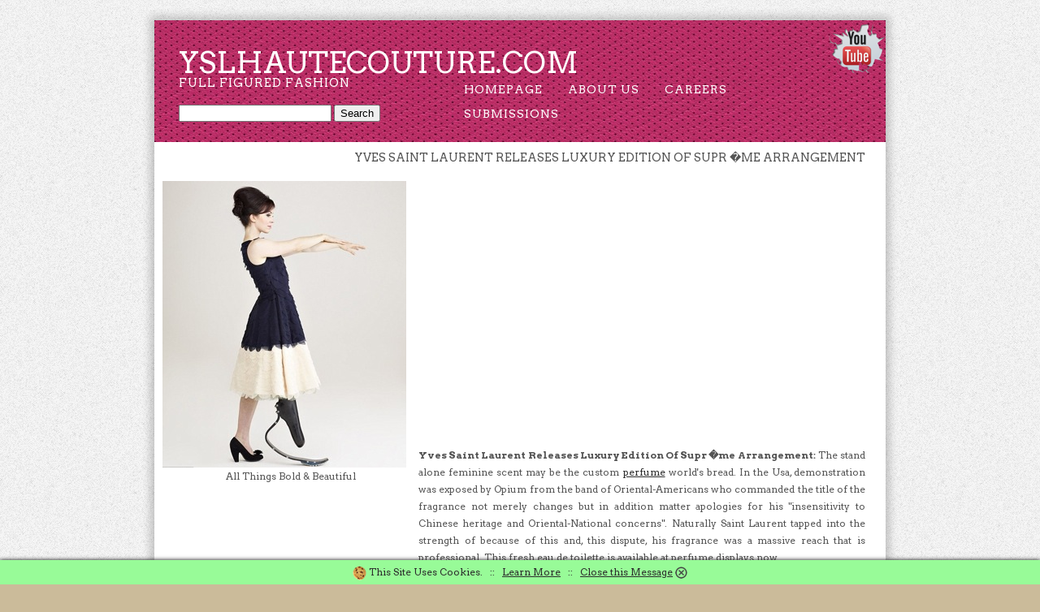

--- FILE ---
content_type: text/html; charset=UTF-8
request_url: https://www.ysl-hautecouture.com/find/2198-ysl_oversized_muse.php
body_size: 5845
content:
<!DOCTYPE html PUBLIC "-//W3C//DTD XHTML 1.0 Strict//EN" "https://www.w3.org/TR/xhtml1/DTD/xhtml1-strict.dtd">
<html xmlns="https://www.w3.org/1999/xhtml">
<head>
<meta http-equiv="Content-Type" content="text/html; charset=utf-8" />
<meta name=viewport content="width=device-width">
<base href="https://www.ysl-hautecouture.com">
<title>YSL Oversized Muse | Yves Saint Laurent Temps Majeur Eye Cream | YSL-HauteCouture.com</title>
<meta name="description" content="Yves Saint Laurent Releases Luxury Edition Of Supr �me Arrangement. Yves Saint Laurent Temps Majeur Eye Cream including Ysl Perfume Paris. Plus, YSL Oversized Muse" />
<meta name="keywords" content="ysl perfume paris, ysl perfume macys, ysl manifesto perfume cheap, ysl perfume parisienne price, ysl manifesto perfume macys">
<link rel="canonical" href="https://www.ysl-hautecouture.com/find/2198-ysl_oversized_muse.php">
<link href="https://fonts.googleapis.com/css?family=Arvo:400,700" rel="stylesheet" type="text/css" />
<link href="/direction.css" rel="stylesheet" type="text/css" media="all" />
<!--[if IE 6]>
<link href="default_ie6.css" rel="stylesheet" type="text/css" />
<![endif]-->
</head>
<body><div id="wrapper">
	<div id="header"><a href="https://www.youtube.com/results?search_query=ysl+oversized+muse" target="new"><img align="right" src="/images/youtube-breakthrough_sm.png" alt="Ysl Perfume Paris"></a>
		<div id="logo">
			<h1><a href="/">yslhautecouture.com</a></h1><p>Full Figured Fashion</p><script type="text/javascript">
var domainroot="ysl-hautecouture.com"

function Gsitesearch(curobj){
curobj.q.value="site:"+domainroot+" "+curobj.qfront.value
}

</script>

<form action="https://www.google.com/search" method="get" onSubmit="Gsitesearch(this)" id="cse-search-box">
<input name="q" type="hidden" />
<input name="qfront" type="text" style="width: 180px" /> 
<input type="submit" value="Search" />

</form>

		</div>
		<div id="menu">
			<ul>
				<li><a href="/" accesskey="1" title="">Homepage</a></li>
				<li><a href="/about.php" accesskey="3" title="">About Us</a></li>
				<li><a href="/careers.php" accesskey="4" title="">Careers</a></li>
				<li><a href="/submission.php" accesskey="3" title="">Submissions</a></li>
			</ul>
		</div>
	</div>
	<div id="page">
			<h2 align="right">Yves Saint Laurent Releases Luxury Edition Of Supr �me Arrangement</h2>
		<div id="content">
			

<p align="justify" ><iframe width="550" height="300" src="https://www.youtube.com/embed/cD3E-Xn9t2s" name="ysl_oversized_muse" frameborder="0" allowfullscreen><p>Ysl Manifesto Perfume Macys Video</p></iframe><br><br><b>Yves Saint Laurent Releases Luxury Edition Of Supr �me Arrangement:</b> The stand alone feminine scent may be the custom <a href="/yves-saint-laurent-perfume-cologne.htm">perfume</a> world's bread. In the Usa, demonstration was exposed by Opium from the band of Oriental-Americans who commanded the title of the fragrance not merely changes but in addition matter apologies for his "insensitivity to Chinese heritage and Oriental-National concerns". Naturally Saint Laurent tapped into the strength of because of this and, this dispute, his fragrance was a massive reach that is professional. This fresh eau de toilette is available at perfume displays now.<br><br>

Parisienne could be ultra's perfume - sensuality and femininity, constructed with notices of rim, damask rose. From his beginning in the business of Christian Dior to his recommended couture collections of today, the hint of <a href="https://en.wikipedia.org/wiki/Yves_Saint_Laurent_(brand)">YSL</a> remains beautiful. The YSL design is shown in <a href="https://www.museumofcostume.co.uk/">Fashion</a>'s realm, including accessories, jewelry, ready-to-don, fragrance. He launched his first scent named YMCA in 1964.<br><br>

Yves Saint Manifesto contains records bergamot leaves, black currant, jasmine, lily of the pit, forest vanilla, and tonka bean. Victoria: they usually mention the decline in When they read perfumer appointment perhaps from in terms of twenty years agoBecause the perfume company grows. Victoria: <a href="https://en.wikipedia.org/wiki/Yves_Saint_Laurent_(designer)">Yves Saint Laurent</a>, before himself was involved with scent formation. Today, the perfume was an instantaneous strike, and remains to grace the perfume closets of YSL fans.<br><br>

As amazing a beginning at Dior as YSL had he burn just half a year later for your Fall 1958 Dior selection called The Defeat Look and would crash. YSL was impressed by the beatnik look as well as the variety was filled with leather, turtlenecks, and hobble dresses (feel Morticia Addams). He was savaged by the <a href="https://www.theguardian.com/fashion/paris-fashion-week">Paris</a> style critics so that as rapidly as his celebrity had increased it today searched to be in drop. It was a scent instant that would lead to numerous imitators.<br><br>

After hitting theaters from service, he delivered to London and began their own household. Le Smoking  was a YSL shorthand for your tuxedo, used as night gown by women. It was St. Laurent at his best: bold, motivated by the women's liberation movement of that time period. That is much like Paris,  the perfume St. Laurent explained impressed the large-lace outfit, but with no hit-you- 80 's gigantism.<br><br>

Nonetheless she hasn't set a base wrong along with her manner possibilities and perfect fashion. they once defined Ets  e Lauder's Realizing like a rose so large a group of four could occupy dwelling inside it but still have room to entertain.  If you slipped the flower they used to make Paris on your own foot, you had end up in the er. Calyx, 100% Adore might be more amazingly authentic, but none acquire the poise of London. This may be described as a perfect picnic scent.<br><br>

So it is appropriate that she's become the new womenis of Saint Laurent smell, Manifesto - another heady floriental aroma like Opium, for which she appears within an advertising photo by Nicolas Winding Refn's experience. As well as in the printing advertisement, her arms are currently dripping with striking pink coloring, like she is wearing a set of gloves that are stylish. The celebrity - who graces the client cover of the June Style Problem of Fair - has turned into a major red-carpet fashion symbol in just two years. they think they need a container of Parisienne!<br><br>

Manifesto is not dull, sour and dewy inside the top-notes of blackcurrant helping because of a nice. Issues flip a little bit more run-of-the-work because the fruits forms and Manifesto explains its heart of blooms. YSL may be charging it as daring  nevertheless it's nothing of the type (bearing in mind that YSL have already walked the crazy floral journey with Cin  ma that is greatly better), nor is it especially fantastic.<br><br> 

<center>Rate it: <div class="rating"><a href="/find/2198-ysl_oversized_muse.php"><span>&#9734;</span><span>&#9734;</span><span>&#9734;</span><span>&#9734;</span><span>&#9734;</span></a></div><br><br>

<div itemscope="" itemtype="https://schema.org/Product" data-cmsdescription="star ratings"><meta itemprop="name" content="yslhautecouture"><div itemprop="aggregateRating" itemscope itemtype="https://schema.org/AggregateRating" id="Yves Saint Laurent Temps Majeur Eye Cream" class="review-summary"><span><img src="/images/star_rating_45.jpg" alt="4.8" /></span> This article is rated <font color="green"><span itemprop="ratingValue">4.8</span> / 5</font> based on <span itemprop="ratingCount">19</span> reviews. &dagger; </div></div> 
<br><br><a href="/submission.php"><img src="/images/disclaimer.png" border="0" alt="Ysl Perfume Macys Disclaimer"></a></center><br><br>&raquo; <a href="/find/2199-ysl_muse_bag_sale.php">YSL Muse Bag Sale</a> - they appreciate YSL makeup<br>&raquo; <a href="/find/2559-plus_size_lingerie_model.php">Plus Size Lingerie Model</a> -  Anyway<br>&raquo; <a href="/find/2200-ysl_sample_sale.php">YSL Sample Sale</a> - Once the Algerian Battle of Independence broke out<br>&raquo; <a href="/find/2560-plus_size_cruise_wear.php">Plus Size Cruise Wear</a> -  UPDATE<br>&raquo; <a href="/find/2201-ysl_rouge_volupte_2.php">YSL Rouge Volupte 2</a> - The film reveals aspects about YSL's life<br>&raquo; <a href="/find/2561-plus_size_high_fashion.php">Plus Size High Fashion</a> - Expecting plus measurement girls to should obtain the knowledge to grade something is marginalizing an already a lot dismissed space of trend<br>&raquo; <a href="/find/2202-ysl_muse_bag.php">YSL Muse Bag</a> - Pictured above<br>&raquo; <a href="/find/2562-plus_size_dresses_wear_wedding.php">Plus Size Dresses to Wear to a Wedding</a> - Consideration plus size members! they understand that it's a extra complicated course of than merely grading issues up<br>&raquo; <a href="/find/2203-ysl_online_store.php">YSL Online Store</a> - He worked on designing his own a la Saint Laurent" garments next to a former associate and also worked alongside an Italian designer<br>&raquo; <a href="/find/2563-plus_size_lingerie_modeling.php">Plus Size Lingerie Modeling</a> - A store they was surprised at using their plus size section is Macy's<br>&raquo; <a href="/find/2204-ysl_golden_gloss.php">YSL Golden Gloss</a> - And also the fluid North African gandoura gown<br>&raquo; <a href="/find/2564-plus_size_online_boutique.php">Plus Size Online Boutique</a> - You know her<br>&raquo; <a href="/find/2205-ysl_eyeglasses.php">YSL Eyeglasses</a> - Associated Press writers Rachid Aouli and Joelle Diderich in Paris and Samantha Critchell in New York contributed to the report<br>&raquo; <a href="/find/2565-plus_size_denim_jacket.php">Plus Size Denim Jacket</a> - Munster<br>&raquo; <a href="/find/2206-ysl_primer.php">YSL Primer</a> - Saint Laurent is played by 24-year-old performer Pierre Niney<br>&raquo; <a href="/find/2566-top_10_plus_size_models.php">Top 10 Plus Size Models</a> - though it is just one facet of their website<br>&raquo; <a href="/find/2207-ysl_brand.php">YSL Brand</a> - The film is narrated by Pierre Berge<br>&raquo; <a href="/find/2567-plus_sized_lingerie.php">Plus Sized Lingerie</a> - Develop workshops for individuals associated with the fashion industry <br>&raquo; <a href="/find/2208-ysl_logo_t_shirt_women.php">YSL Logo T-Shirt for Women</a> - After an intro from renowned cofounder of Yves Saint Laurent Couture House Pierre Berge<br>&raquo; <a href="/find/2568-plus_size_clubwear_women.php">Plus Size Clubwear for Women</a> - It's being said that some designers will soon be featuring plus size models at Fashion Week<br>&raquo; <a href="/find/2209-ysl_careers.php">YSL Careers</a> - Gatekeeper of his associate's legacy<br>&raquo; <a href="/find/2569-plus_size_girls_dresses.php">Plus Size Girls Dresses</a> - Right now they now have a pop up boutique and they're also working in Curves with Beauty - secret sculpt jeans intended for curvy women which have a secret panel to shape and slim<br>&raquo; <a href="/find/2210-ysl_satchel.php">YSL Satchel</a> - Thus<br>&raquo; <a href="/find/2570-fashionable_plus_size_clothing.php">Fashionable Plus Size Clothing</a> - She is recently returned to the catwalk after taking off time for acting courses<br><br><br>
<img src="/images/rt/Fashion-Weekend-Plus-Size7.jpg" width="550" alt="Ysl Manifesto Perfume Cheap" />
		</div>
		<div id="sidebar"><a href="/images.php"><img src="/images/cartoons/20130406-085403.jpg" border="0" alt="Ysl Perfume Parisienne Price Images"></a><br><center>All Things Bold & Beautiful</center>
		</div>
	</div>
	<div id="three-column"><center>ad</center>
	</div>
	<div id="footer">
		<p>Article YSL Oversized Muse, Yves Saint Laurent Temps Majeur Eye Cream Copyright &copy; 2026 YSL-HauteCouture.com  All rights reserved.<br><a href="/next2.php">News</a> | <a href="/next3.php">Archive</a> | <a href="/next4.php">Articles</a> | <a rel="nofollow" href="/contact.php">Contact Us</a> | <a href="/terms.php">Terms of Use</a>&dagger;</p>
	</div>
</div>
<!-- Article - Ysl Perfume (8).txt -->

<style type="text/css">
<!--
#eucookielaw { display:none }

#note {
    position: fixed;
    z-index: 101;
    bottom: 0;
    left: 0;
    right: 0;
    background: #98FB98;
    text-align: center;
    vertical-align: middle;
    color: #2C2C2C;
    line-height: 2.5;
    overflow: hidden; 
    -webkit-box-shadow: 0 0 5px black;
    -moz-box-shadow:    0 0 5px black;
    box-shadow:         0 0 5px black;
}

#note a {
    color: #2C2C2C;
}


#note img {
    vertical-align: middle;
}

#close {
    cursor: pointer;
}

@-webkit-keyframes slideDown {
    0%, 100% { -webkit-transform: translateY(-50px); }
    10%, 90% { -webkit-transform: translateY(0px); }
}
@-moz-keyframes slideDown {
    0%, 100% { -moz-transform: translateY(-50px); }
    10%, 90% { -moz-transform: translateY(0px); }
}

.cssanimations.csstransforms #note {
    -webkit-transform: translateY(-50px);
    -webkit-animation: slideDown 2.5s 1.0s 1 ease forwards;
    -moz-transform:    translateY(-50px);
    -moz-animation:    slideDown 2.5s 1.0s 1 ease forwards;
}

.cssanimations.csstransforms #close {
  display: none;
}
-->
</style>
<script src="//ajax.googleapis.com/ajax/libs/jquery/1.7.2/jquery.min.js" type="text/javascript"></script>
<script type="text/javascript">
function SetCookie(c_name,value,expiredays)
{
var exdate=new Date()
exdate.setDate(exdate.getDate()+expiredays)
document.cookie=c_name+ "=" +escape(value)+";path=/"+((expiredays==null) ? "" : ";expires="+exdate.toUTCString())
}
</script>

<div id="eucookielaw" >
<div id="note">
    <img src="/images/cookie_sm.png" alt="Cookie" border="0"> This Site Uses Cookies. &nbsp; :: &nbsp; <a rel="nofollow" href="/terms.php">Learn More</a> &nbsp; :: &nbsp; <a id="close"><u>Close this Message</u> <img src="/images/close_sm.png" alt="Close" border="0"></a>
</div>
<script>
document.getElementById("close").onclick = 
    function() {
       document.getElementById("note").style.display = 'none';
    };
</script>
</div>
<script type="text/javascript">
$("#eucookielaw").show();
SetCookie('eucookie','eucookie',365*10)
</script>



</body>
</html>

<!--  -->

--- FILE ---
content_type: text/css
request_url: https://www.ysl-hautecouture.com/direction.css
body_size: 1081
content:
html, body {
	height: 100%;
}

body {
	margin: 0px;
	padding: 0px;
	background: #CBBB9A url(/images/main-bg.jpg) repeat;
	font-family: 'Arvo', serif;
	font-size: 12px;
	color: #545454;
}

h1, h2, h3 {
	margin: 0;
	padding: 0;
	text-transform: uppercase;
	font-weight: 300;
	font-family: 'Arvo', serif;
}

h2 {
	padding: 0px 0px 20px 0px;
	font-size: 1.20em;
}

p, ol, ul {
	margin-top: 0px;
}

p {
	line-height: 180%;
}

strong {
	color: #2C2C2C;
}

a {
	color: #2C2C2C;
}

a:hover {
	text-decoration: none;
}

a img {
	border: none;
}

img.border {
}

img.alignleft {
	float: left;
}

img.alignright {
	float: right;
}

img.aligncenter {
	margin: 0px auto;
}

hr {
	display: none;
}

/** WRAPPER */

#wrapper {
	overflow: hidden;
	width: 900px;
	margin: 25px auto;
	background: #FFFFFF;
	box-shadow: 0px 0px 10px 5px rgba(0,0,0,.2);
}

.container {
	width: 900px;
	margin: 0px auto;
}

.clearfix {
	clear: both;
}

/** HEADER */

#header {
	overflow: hidden;
	height: 150px;
	background: url(/images/img01.jpg) repeat-x left top;
}

/* Logo */

#logo
{
	float: left;
	width: 285px;
	padding: 25px 0px 0px 30px;
	text-transform: uppercase;
}

#logo h1
{
	padding: 5px 10px 0px 0px;
}

#logo h1 a
{
	text-decoration: none;
	font-size: 1.5em;
	font-weight: 300;
	color: #FFFFFF;
}

#logo p
{
	display: block;
	margin-top: -10px;
	padding: 0px 0px 0px 0px;
	letter-spacing: 1px;
	font-size: 1.2em;
	color: #FFFFFF;
}

#logo p a
{
	color: #FFFFFF;
}

/* Menu */

#menu
{
	float: right;
	width: 500px;
	padding: 0px 50px 0px 0px;
}

#menu ul
{
	float: right;
	margin: 0;
	padding: 0px 0px 0px 0px;
	list-style: none;
	line-height: normal;
}

#menu li
{
	float: left;
}

#menu a
{
	display: block;
	margin-left: 1px;
	padding: 7px 0px 7px 30px;
	letter-spacing: 1px;
	text-decoration: none;
	text-align: center;
	text-transform: uppercase;
	font-size: 14px;
	font-weight: 300;
	color: #FFFFFF;
}

#menu a:hover, #menu .current_page_item a
{
	text-decoration: none;
	border-radius: 5px;
	color: #FFFFFF;
}

/** PAGE */

#page {
	overflow: hidden;
	width: 865px;
	margin: 0px 10px;
	padding: 10px 0px;
	border-bottom: 1px solid #DEDEDE;
}

#page h2 {
}

/** CONTENT */

#content {
	float: right;
	width: 550px;
}

#content2 {
	width: 800px;
}

/** SIDEBAR */

#sidebar {
	float: left;
	margin: 0px 0px 0px 0px;
	width: 315px;
}

/* Footer */

#footer {
	overflow: hidden;
	margin: 0px 50px;
	padding: 30px 0px;
	border-top: 5px solid #C48793;
}

#footer p {
	text-align: center;
	font-size: 12px;
}

#footer a {
	color: #545454;
}

/* Three Column */

#three-column {
	overflow: hidden;
	margin: 0px 50px;
	padding: 50px 0px;
}

#three-column #tbox1 {
	float: left;
	width: 200px;
	margin-right: 50px;
}

#three-column #tbox2 {
	float: left;
	width: 300px;
}

#three-column #tbox3 {
	float: right;
	width: 200px;
}

/* List Style 1 */

ul.style1 {
	margin: 0px;
	padding: 0px;
	list-style: none;
}

ul.style1 li {
	padding: 10px 0px 15px 0px;
	border-top: 1px solid #DEDEDE;
}

ul.style1 a {
	text-decoration: none;
	color: #545454;
}

ul.style1 a:hover {
	text-decoration: underline;
}

ul.style1 .first {
	padding-top: 0px;
	border-top: none;
}


/* List style 2 */

ul.style2 {
	margin: 0px;
	padding: 0px;
	list-style: none;
}

ul.style2 li {
	padding: 25px 0px 15px 0px;
	border-top: 1px solid #DEDEDE;
}

ul.style2 .first {
	padding-top: 0px;
	border-top: none;
}

ul.style2 h3 {
	padding: 0px 0px 10px 0px;
}

ul.style2 h3 a {
	text-transform: none;
	color: #373737;
}

ul.style2 a {
	text-decoration: none;
	color: #919191;
}

ul.style2 a:hover {
	text-decoration: underline;
}

/* Button Style 1 */

.button-style {
	display: inline-block;
	margin-top: 20px;
	padding: 7px 20px;
	background: #333;
	border-radius: 5px;
	text-decoration: none;
	text-transform: uppercase;
	color: #FFFFFF;
}


.imagesshow {
	width: 870px;
}

.imagesshow img {
	margin: 5px;
}

		.rating {
		  unicode-bidi: bidi-override;
		  direction: rtl;
		  text-align: center;
		}
		.rating a {
		  unicode-bidi: bidi-override;
		  direction: rtl;
		  text-align: center;
		  text-decoration: none;
		}
		.rating a > span {
		  display: inline-block;
		  position: relative;
		  width: 1.1em;
		}
		.rating a > span:hover,
		.rating a > span:hover ~ span {
		cursor: pointer;
		color: transparent;
		}
		.rating a > span:hover:before,
		.rating a > span:hover ~ span:before {
		   content: "\2605";
		   position: absolute;
		   left: 0;
		   color: gold;
		}


